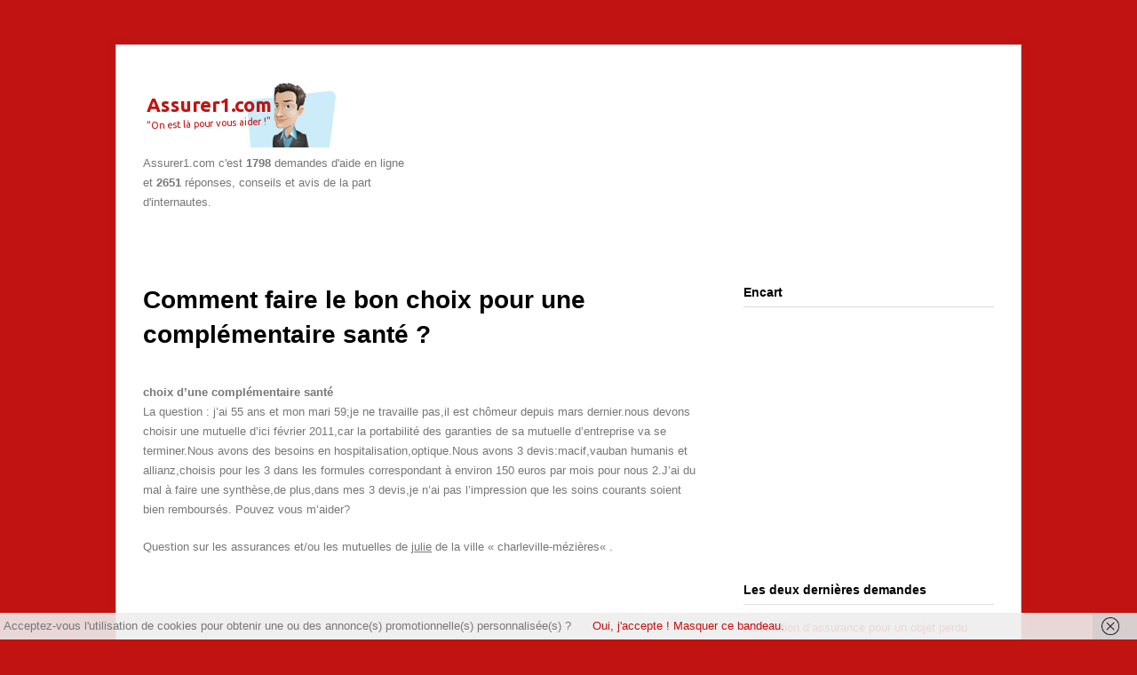

--- FILE ---
content_type: text/html; charset=UTF-8
request_url: https://assurer1.com/comment-faire-le-bon-choix-pour-une-complementaire-sante/
body_size: 11482
content:

<!DOCTYPE html>
<html dir="ltr" lang="fr-FR" prefix="og: https://ogp.me/ns#">
<head>
	
	<meta http-equiv="Content-Type" content="text/html; charset=UTF-8" />
	<meta name="viewport" content="width=device-width" />
		<style>img:is([sizes="auto" i], [sizes^="auto," i]) { contain-intrinsic-size: 3000px 1500px }</style>
	
		<!-- All in One SEO 4.8.0 - aioseo.com -->
		<title>Comment faire le bon choix pour une complémentaire santé ? - Assurer</title>
	<meta name="description" content="choix d&#039;une complémentaire santé La question : j&#039;ai 55 ans et mon mari 59;je ne travaille pas,il est chômeur depuis mars dernier.nous devons choisir une mutuelle d&#039;ici février 2011,car la portabilité des garanties de sa mutuelle d&#039;entreprise va se terminer.Nous avons des besoins en hospitalisation,optique.Nous avons 3 devis:macif,vauban humanis et allianz,choisis pour les 3 dans" />
	<meta name="robots" content="max-image-preview:large" />
	<meta name="author" content="Assurer1.com"/>
	<link rel="canonical" href="https://assurer1.com/comment-faire-le-bon-choix-pour-une-complementaire-sante/" />
	<meta name="generator" content="All in One SEO (AIOSEO) 4.8.0" />
		<meta property="og:locale" content="fr_FR" />
		<meta property="og:site_name" content="Assurer - Aide dans le domaine de l&#039;assurance" />
		<meta property="og:type" content="article" />
		<meta property="og:title" content="Comment faire le bon choix pour une complémentaire santé ? - Assurer" />
		<meta property="og:description" content="choix d&#039;une complémentaire santé La question : j&#039;ai 55 ans et mon mari 59;je ne travaille pas,il est chômeur depuis mars dernier.nous devons choisir une mutuelle d&#039;ici février 2011,car la portabilité des garanties de sa mutuelle d&#039;entreprise va se terminer.Nous avons des besoins en hospitalisation,optique.Nous avons 3 devis:macif,vauban humanis et allianz,choisis pour les 3 dans" />
		<meta property="og:url" content="https://assurer1.com/comment-faire-le-bon-choix-pour-une-complementaire-sante/" />
		<meta property="article:published_time" content="2010-12-27T18:01:58+00:00" />
		<meta property="article:modified_time" content="2010-12-27T18:01:58+00:00" />
		<meta name="twitter:card" content="summary_large_image" />
		<meta name="twitter:title" content="Comment faire le bon choix pour une complémentaire santé ? - Assurer" />
		<meta name="twitter:description" content="choix d&#039;une complémentaire santé La question : j&#039;ai 55 ans et mon mari 59;je ne travaille pas,il est chômeur depuis mars dernier.nous devons choisir une mutuelle d&#039;ici février 2011,car la portabilité des garanties de sa mutuelle d&#039;entreprise va se terminer.Nous avons des besoins en hospitalisation,optique.Nous avons 3 devis:macif,vauban humanis et allianz,choisis pour les 3 dans" />
		<script type="application/ld+json" class="aioseo-schema">
			{"@context":"https:\/\/schema.org","@graph":[{"@type":"BlogPosting","@id":"https:\/\/assurer1.com\/comment-faire-le-bon-choix-pour-une-complementaire-sante\/#blogposting","name":"Comment faire le bon choix pour une compl\u00e9mentaire sant\u00e9 ? - Assurer","headline":"Comment faire le bon choix pour une compl\u00e9mentaire sant\u00e9 ?","author":{"@id":"https:\/\/assurer1.com\/author\/redacteur44000\/#author"},"publisher":{"@id":"https:\/\/assurer1.com\/#organization"},"datePublished":"2010-12-27T19:01:58+01:00","dateModified":"2010-12-27T19:01:58+01:00","inLanguage":"fr-FR","commentCount":1,"mainEntityOfPage":{"@id":"https:\/\/assurer1.com\/comment-faire-le-bon-choix-pour-une-complementaire-sante\/#webpage"},"isPartOf":{"@id":"https:\/\/assurer1.com\/comment-faire-le-bon-choix-pour-une-complementaire-sante\/#webpage"},"articleSection":"Non class\u00e9, Assurance sant\u00e9"},{"@type":"BreadcrumbList","@id":"https:\/\/assurer1.com\/comment-faire-le-bon-choix-pour-une-complementaire-sante\/#breadcrumblist","itemListElement":[{"@type":"ListItem","@id":"https:\/\/assurer1.com\/#listItem","position":1,"name":"Domicile","item":"https:\/\/assurer1.com\/","nextItem":{"@type":"ListItem","@id":"https:\/\/assurer1.com\/comment-faire-le-bon-choix-pour-une-complementaire-sante\/#listItem","name":"Comment faire le bon choix pour une compl\u00e9mentaire sant\u00e9 ?"}},{"@type":"ListItem","@id":"https:\/\/assurer1.com\/comment-faire-le-bon-choix-pour-une-complementaire-sante\/#listItem","position":2,"name":"Comment faire le bon choix pour une compl\u00e9mentaire sant\u00e9 ?","previousItem":{"@type":"ListItem","@id":"https:\/\/assurer1.com\/#listItem","name":"Domicile"}}]},{"@type":"Organization","@id":"https:\/\/assurer1.com\/#organization","name":"Assurer","description":"Aide dans le domaine de l'assurance","url":"https:\/\/assurer1.com\/"},{"@type":"Person","@id":"https:\/\/assurer1.com\/author\/redacteur44000\/#author","url":"https:\/\/assurer1.com\/author\/redacteur44000\/","name":"Assurer1.com"},{"@type":"WebPage","@id":"https:\/\/assurer1.com\/comment-faire-le-bon-choix-pour-une-complementaire-sante\/#webpage","url":"https:\/\/assurer1.com\/comment-faire-le-bon-choix-pour-une-complementaire-sante\/","name":"Comment faire le bon choix pour une compl\u00e9mentaire sant\u00e9 ? - Assurer","description":"choix d'une compl\u00e9mentaire sant\u00e9 La question : j'ai 55 ans et mon mari 59;je ne travaille pas,il est ch\u00f4meur depuis mars dernier.nous devons choisir une mutuelle d'ici f\u00e9vrier 2011,car la portabilit\u00e9 des garanties de sa mutuelle d'entreprise va se terminer.Nous avons des besoins en hospitalisation,optique.Nous avons 3 devis:macif,vauban humanis et allianz,choisis pour les 3 dans","inLanguage":"fr-FR","isPartOf":{"@id":"https:\/\/assurer1.com\/#website"},"breadcrumb":{"@id":"https:\/\/assurer1.com\/comment-faire-le-bon-choix-pour-une-complementaire-sante\/#breadcrumblist"},"author":{"@id":"https:\/\/assurer1.com\/author\/redacteur44000\/#author"},"creator":{"@id":"https:\/\/assurer1.com\/author\/redacteur44000\/#author"},"datePublished":"2010-12-27T19:01:58+01:00","dateModified":"2010-12-27T19:01:58+01:00"},{"@type":"WebSite","@id":"https:\/\/assurer1.com\/#website","url":"https:\/\/assurer1.com\/","name":"Assurer","description":"Aide dans le domaine de l'assurance","inLanguage":"fr-FR","publisher":{"@id":"https:\/\/assurer1.com\/#organization"}}]}
		</script>
		<!-- All in One SEO -->

<link rel='dns-prefetch' href='//cdn.usefathom.com' />
<link rel='dns-prefetch' href='//fonts.googleapis.com' />
<link rel="alternate" type="application/rss+xml" title="Assurer &raquo; Flux" href="https://assurer1.com/feed/" />
<link rel="alternate" type="application/rss+xml" title="Assurer &raquo; Flux des commentaires" href="https://assurer1.com/comments/feed/" />
<link rel="alternate" type="application/rss+xml" title="Assurer &raquo; Comment faire le bon choix pour une complémentaire santé ? Flux des commentaires" href="https://assurer1.com/comment-faire-le-bon-choix-pour-une-complementaire-sante/feed/" />
<link rel='stylesheet' id='wp-block-library-css' href='https://assurer1.com/wp-includes/css/dist/block-library/style.min.css?ver=6.7.4' type='text/css' media='all' />
<style id='classic-theme-styles-inline-css' type='text/css'>
/*! This file is auto-generated */
.wp-block-button__link{color:#fff;background-color:#32373c;border-radius:9999px;box-shadow:none;text-decoration:none;padding:calc(.667em + 2px) calc(1.333em + 2px);font-size:1.125em}.wp-block-file__button{background:#32373c;color:#fff;text-decoration:none}
</style>
<style id='global-styles-inline-css' type='text/css'>
:root{--wp--preset--aspect-ratio--square: 1;--wp--preset--aspect-ratio--4-3: 4/3;--wp--preset--aspect-ratio--3-4: 3/4;--wp--preset--aspect-ratio--3-2: 3/2;--wp--preset--aspect-ratio--2-3: 2/3;--wp--preset--aspect-ratio--16-9: 16/9;--wp--preset--aspect-ratio--9-16: 9/16;--wp--preset--color--black: #000000;--wp--preset--color--cyan-bluish-gray: #abb8c3;--wp--preset--color--white: #ffffff;--wp--preset--color--pale-pink: #f78da7;--wp--preset--color--vivid-red: #cf2e2e;--wp--preset--color--luminous-vivid-orange: #ff6900;--wp--preset--color--luminous-vivid-amber: #fcb900;--wp--preset--color--light-green-cyan: #7bdcb5;--wp--preset--color--vivid-green-cyan: #00d084;--wp--preset--color--pale-cyan-blue: #8ed1fc;--wp--preset--color--vivid-cyan-blue: #0693e3;--wp--preset--color--vivid-purple: #9b51e0;--wp--preset--gradient--vivid-cyan-blue-to-vivid-purple: linear-gradient(135deg,rgba(6,147,227,1) 0%,rgb(155,81,224) 100%);--wp--preset--gradient--light-green-cyan-to-vivid-green-cyan: linear-gradient(135deg,rgb(122,220,180) 0%,rgb(0,208,130) 100%);--wp--preset--gradient--luminous-vivid-amber-to-luminous-vivid-orange: linear-gradient(135deg,rgba(252,185,0,1) 0%,rgba(255,105,0,1) 100%);--wp--preset--gradient--luminous-vivid-orange-to-vivid-red: linear-gradient(135deg,rgba(255,105,0,1) 0%,rgb(207,46,46) 100%);--wp--preset--gradient--very-light-gray-to-cyan-bluish-gray: linear-gradient(135deg,rgb(238,238,238) 0%,rgb(169,184,195) 100%);--wp--preset--gradient--cool-to-warm-spectrum: linear-gradient(135deg,rgb(74,234,220) 0%,rgb(151,120,209) 20%,rgb(207,42,186) 40%,rgb(238,44,130) 60%,rgb(251,105,98) 80%,rgb(254,248,76) 100%);--wp--preset--gradient--blush-light-purple: linear-gradient(135deg,rgb(255,206,236) 0%,rgb(152,150,240) 100%);--wp--preset--gradient--blush-bordeaux: linear-gradient(135deg,rgb(254,205,165) 0%,rgb(254,45,45) 50%,rgb(107,0,62) 100%);--wp--preset--gradient--luminous-dusk: linear-gradient(135deg,rgb(255,203,112) 0%,rgb(199,81,192) 50%,rgb(65,88,208) 100%);--wp--preset--gradient--pale-ocean: linear-gradient(135deg,rgb(255,245,203) 0%,rgb(182,227,212) 50%,rgb(51,167,181) 100%);--wp--preset--gradient--electric-grass: linear-gradient(135deg,rgb(202,248,128) 0%,rgb(113,206,126) 100%);--wp--preset--gradient--midnight: linear-gradient(135deg,rgb(2,3,129) 0%,rgb(40,116,252) 100%);--wp--preset--font-size--small: 13px;--wp--preset--font-size--medium: 20px;--wp--preset--font-size--large: 36px;--wp--preset--font-size--x-large: 42px;--wp--preset--spacing--20: 0.44rem;--wp--preset--spacing--30: 0.67rem;--wp--preset--spacing--40: 1rem;--wp--preset--spacing--50: 1.5rem;--wp--preset--spacing--60: 2.25rem;--wp--preset--spacing--70: 3.38rem;--wp--preset--spacing--80: 5.06rem;--wp--preset--shadow--natural: 6px 6px 9px rgba(0, 0, 0, 0.2);--wp--preset--shadow--deep: 12px 12px 50px rgba(0, 0, 0, 0.4);--wp--preset--shadow--sharp: 6px 6px 0px rgba(0, 0, 0, 0.2);--wp--preset--shadow--outlined: 6px 6px 0px -3px rgba(255, 255, 255, 1), 6px 6px rgba(0, 0, 0, 1);--wp--preset--shadow--crisp: 6px 6px 0px rgba(0, 0, 0, 1);}:where(.is-layout-flex){gap: 0.5em;}:where(.is-layout-grid){gap: 0.5em;}body .is-layout-flex{display: flex;}.is-layout-flex{flex-wrap: wrap;align-items: center;}.is-layout-flex > :is(*, div){margin: 0;}body .is-layout-grid{display: grid;}.is-layout-grid > :is(*, div){margin: 0;}:where(.wp-block-columns.is-layout-flex){gap: 2em;}:where(.wp-block-columns.is-layout-grid){gap: 2em;}:where(.wp-block-post-template.is-layout-flex){gap: 1.25em;}:where(.wp-block-post-template.is-layout-grid){gap: 1.25em;}.has-black-color{color: var(--wp--preset--color--black) !important;}.has-cyan-bluish-gray-color{color: var(--wp--preset--color--cyan-bluish-gray) !important;}.has-white-color{color: var(--wp--preset--color--white) !important;}.has-pale-pink-color{color: var(--wp--preset--color--pale-pink) !important;}.has-vivid-red-color{color: var(--wp--preset--color--vivid-red) !important;}.has-luminous-vivid-orange-color{color: var(--wp--preset--color--luminous-vivid-orange) !important;}.has-luminous-vivid-amber-color{color: var(--wp--preset--color--luminous-vivid-amber) !important;}.has-light-green-cyan-color{color: var(--wp--preset--color--light-green-cyan) !important;}.has-vivid-green-cyan-color{color: var(--wp--preset--color--vivid-green-cyan) !important;}.has-pale-cyan-blue-color{color: var(--wp--preset--color--pale-cyan-blue) !important;}.has-vivid-cyan-blue-color{color: var(--wp--preset--color--vivid-cyan-blue) !important;}.has-vivid-purple-color{color: var(--wp--preset--color--vivid-purple) !important;}.has-black-background-color{background-color: var(--wp--preset--color--black) !important;}.has-cyan-bluish-gray-background-color{background-color: var(--wp--preset--color--cyan-bluish-gray) !important;}.has-white-background-color{background-color: var(--wp--preset--color--white) !important;}.has-pale-pink-background-color{background-color: var(--wp--preset--color--pale-pink) !important;}.has-vivid-red-background-color{background-color: var(--wp--preset--color--vivid-red) !important;}.has-luminous-vivid-orange-background-color{background-color: var(--wp--preset--color--luminous-vivid-orange) !important;}.has-luminous-vivid-amber-background-color{background-color: var(--wp--preset--color--luminous-vivid-amber) !important;}.has-light-green-cyan-background-color{background-color: var(--wp--preset--color--light-green-cyan) !important;}.has-vivid-green-cyan-background-color{background-color: var(--wp--preset--color--vivid-green-cyan) !important;}.has-pale-cyan-blue-background-color{background-color: var(--wp--preset--color--pale-cyan-blue) !important;}.has-vivid-cyan-blue-background-color{background-color: var(--wp--preset--color--vivid-cyan-blue) !important;}.has-vivid-purple-background-color{background-color: var(--wp--preset--color--vivid-purple) !important;}.has-black-border-color{border-color: var(--wp--preset--color--black) !important;}.has-cyan-bluish-gray-border-color{border-color: var(--wp--preset--color--cyan-bluish-gray) !important;}.has-white-border-color{border-color: var(--wp--preset--color--white) !important;}.has-pale-pink-border-color{border-color: var(--wp--preset--color--pale-pink) !important;}.has-vivid-red-border-color{border-color: var(--wp--preset--color--vivid-red) !important;}.has-luminous-vivid-orange-border-color{border-color: var(--wp--preset--color--luminous-vivid-orange) !important;}.has-luminous-vivid-amber-border-color{border-color: var(--wp--preset--color--luminous-vivid-amber) !important;}.has-light-green-cyan-border-color{border-color: var(--wp--preset--color--light-green-cyan) !important;}.has-vivid-green-cyan-border-color{border-color: var(--wp--preset--color--vivid-green-cyan) !important;}.has-pale-cyan-blue-border-color{border-color: var(--wp--preset--color--pale-cyan-blue) !important;}.has-vivid-cyan-blue-border-color{border-color: var(--wp--preset--color--vivid-cyan-blue) !important;}.has-vivid-purple-border-color{border-color: var(--wp--preset--color--vivid-purple) !important;}.has-vivid-cyan-blue-to-vivid-purple-gradient-background{background: var(--wp--preset--gradient--vivid-cyan-blue-to-vivid-purple) !important;}.has-light-green-cyan-to-vivid-green-cyan-gradient-background{background: var(--wp--preset--gradient--light-green-cyan-to-vivid-green-cyan) !important;}.has-luminous-vivid-amber-to-luminous-vivid-orange-gradient-background{background: var(--wp--preset--gradient--luminous-vivid-amber-to-luminous-vivid-orange) !important;}.has-luminous-vivid-orange-to-vivid-red-gradient-background{background: var(--wp--preset--gradient--luminous-vivid-orange-to-vivid-red) !important;}.has-very-light-gray-to-cyan-bluish-gray-gradient-background{background: var(--wp--preset--gradient--very-light-gray-to-cyan-bluish-gray) !important;}.has-cool-to-warm-spectrum-gradient-background{background: var(--wp--preset--gradient--cool-to-warm-spectrum) !important;}.has-blush-light-purple-gradient-background{background: var(--wp--preset--gradient--blush-light-purple) !important;}.has-blush-bordeaux-gradient-background{background: var(--wp--preset--gradient--blush-bordeaux) !important;}.has-luminous-dusk-gradient-background{background: var(--wp--preset--gradient--luminous-dusk) !important;}.has-pale-ocean-gradient-background{background: var(--wp--preset--gradient--pale-ocean) !important;}.has-electric-grass-gradient-background{background: var(--wp--preset--gradient--electric-grass) !important;}.has-midnight-gradient-background{background: var(--wp--preset--gradient--midnight) !important;}.has-small-font-size{font-size: var(--wp--preset--font-size--small) !important;}.has-medium-font-size{font-size: var(--wp--preset--font-size--medium) !important;}.has-large-font-size{font-size: var(--wp--preset--font-size--large) !important;}.has-x-large-font-size{font-size: var(--wp--preset--font-size--x-large) !important;}
:where(.wp-block-post-template.is-layout-flex){gap: 1.25em;}:where(.wp-block-post-template.is-layout-grid){gap: 1.25em;}
:where(.wp-block-columns.is-layout-flex){gap: 2em;}:where(.wp-block-columns.is-layout-grid){gap: 2em;}
:root :where(.wp-block-pullquote){font-size: 1.5em;line-height: 1.6;}
</style>
<link rel='stylesheet' id='symple_shortcode_styles-css' href='https://assurer1.com/wp-content/plugins/symple-shortcodes/shortcodes/css/symple_shortcodes_styles.css?ver=6.7.4' type='text/css' media='all' />
<link rel='stylesheet' id='style-css' href='https://assurer1.com/wp-content/themes/wpex-freshandclean/wpex-freshandclean/style.css?ver=6.7.4' type='text/css' media='all' />
<link rel='stylesheet' id='google-font-css' href='http://fonts.googleapis.com/css?family=Droid+Serif%3A400%2C700%2C400italic%2C700italic&#038;ver=6.7.4' type='text/css' media='all' />
<link rel='stylesheet' id='wpex-responsive-css' href='https://assurer1.com/wp-content/themes/wpex-freshandclean/wpex-freshandclean/css/responsive.css?ver=6.7.4' type='text/css' media='all' />
<style id='akismet-widget-style-inline-css' type='text/css'>

			.a-stats {
				--akismet-color-mid-green: #357b49;
				--akismet-color-white: #fff;
				--akismet-color-light-grey: #f6f7f7;

				max-width: 350px;
				width: auto;
			}

			.a-stats * {
				all: unset;
				box-sizing: border-box;
			}

			.a-stats strong {
				font-weight: 600;
			}

			.a-stats a.a-stats__link,
			.a-stats a.a-stats__link:visited,
			.a-stats a.a-stats__link:active {
				background: var(--akismet-color-mid-green);
				border: none;
				box-shadow: none;
				border-radius: 8px;
				color: var(--akismet-color-white);
				cursor: pointer;
				display: block;
				font-family: -apple-system, BlinkMacSystemFont, 'Segoe UI', 'Roboto', 'Oxygen-Sans', 'Ubuntu', 'Cantarell', 'Helvetica Neue', sans-serif;
				font-weight: 500;
				padding: 12px;
				text-align: center;
				text-decoration: none;
				transition: all 0.2s ease;
			}

			/* Extra specificity to deal with TwentyTwentyOne focus style */
			.widget .a-stats a.a-stats__link:focus {
				background: var(--akismet-color-mid-green);
				color: var(--akismet-color-white);
				text-decoration: none;
			}

			.a-stats a.a-stats__link:hover {
				filter: brightness(110%);
				box-shadow: 0 4px 12px rgba(0, 0, 0, 0.06), 0 0 2px rgba(0, 0, 0, 0.16);
			}

			.a-stats .count {
				color: var(--akismet-color-white);
				display: block;
				font-size: 1.5em;
				line-height: 1.4;
				padding: 0 13px;
				white-space: nowrap;
			}
		
</style>
<script type="text/javascript" src="https://cdn.usefathom.com/script.js" id="fathom-snippet-js" defer="defer" data-wp-strategy="defer" data-site="PQCAFMVQ"   data-no-minify></script>
<script type="text/javascript" src="https://assurer1.com/wp-includes/js/jquery/jquery.min.js?ver=3.7.1" id="jquery-core-js"></script>
<!-- Custom CSS For IE --><!--[if IE]><link rel="stylesheet" type="text/css" href="https://assurer1.com/wp-content/themes/wpex-freshandclean/wpex-freshandclean/css/ie.css" media="screen" /><![endif]--><!--[if IE 8]><link rel="stylesheet" type="text/css" href="https://assurer1.com/wp-content/themes/wpex-freshandclean/wpex-freshandclean/css/ie8.css" media="screen" /><![endif]--><!--[if lt IE 9]><script src="http://html5shim.googlecode.com/svn/trunk/html5.js"></script><script src="http://css3-mediaqueries-js.googlecode.com/svn/trunk/css3-mediaqueries.js"></script><![endif]--><style type="text/css" id="custom-background-css">
body.custom-background { background-color: #c11312; }
</style>
	  
<script async src="//pagead2.googlesyndication.com/pagead/js/adsbygoogle.js"></script>
<script>
  (adsbygoogle = window.adsbygoogle || []).push({
    google_ad_client: "ca-pub-4636572950243239",
    enable_page_level_ads: true
  });
</script> 
</head>

<!-- Begin Body -->
<body class="post-template-default single single-post postid-1982 single-format-standard custom-background symple-shortcodes  symple-shortcodes-responsive">

<div id="wrap" class="container row">
	
	<div id="box-wrap" class="row">

				<div id="header-wrap">
						<div id="header" class="row">
				<div id="header-top" class="row">
				
					<div id="logo" class="col span_4">
						
							<a href="http://assurer1.com" title="Assurer1.com" rel="home"><img src="http://assurer1.com/assurances.png" alt="Assurer" /></a>
						
							 
							<p id="site-description"> 	
	Assurer1.com c'est <big><strong>1798</strong></big> demandes d'aide en ligne et <big><strong>2651</strong></big> r&eacute;ponses, conseils et avis de la part d'internautes.</p></p>
						
					</div><!-- /logo -->
					
					<div id="header-ad" class="col span_8"><script async src="//pagead2.googlesyndication.com/pagead/js/adsbygoogle.js"></script>
<!-- Assurer1.com Header -->
<ins class="adsbygoogle"
     style="display:inline-block;width:468px;height:60px"
     data-ad-client="ca-pub-4636572950243239"
     data-ad-slot="4238082440"></ins>
<script>
(adsbygoogle = window.adsbygoogle || []).push({});
</script></div>
					
					
				</div><!-- #header-top -->
				
				
				
			</div><!-- /header -->
					</div><!-- /header-wrap -->
				
		
		
				
		<div id="main-content" class="row span_12 clr">
	
		<div id="post" class="col span_8 clr">
		
			<header id="post-heading">
				<h1 id="post-title">Comment faire le bon choix pour une complémentaire santé ?</h1>
				
			</header><!-- #post-title -->
			
			
		



			
						<article class="entry clr">
				<p><strong>choix d&rsquo;une complémentaire santé</strong><br />
La question : j&rsquo;ai 55 ans et mon mari 59;je ne travaille pas,il est chômeur depuis mars dernier.nous devons choisir une mutuelle d&rsquo;ici février 2011,car la portabilité des garanties de sa mutuelle d&rsquo;entreprise va se terminer.Nous avons des besoins en hospitalisation,optique.Nous avons 3 devis:macif,vauban humanis et allianz,choisis pour les 3 dans les formules  correspondant à environ 150 euros par mois pour nous 2.J&rsquo;ai du mal à faire une synthèse,de plus,dans mes 3 devis,je n&rsquo;ai pas l&rsquo;impression que les soins courants soient bien remboursés. Pouvez vous m&rsquo;aider?</p>
<p>Question sur les assurances et/ou les mutuelles de <u>julie</u> de la ville « <i>charleville-mézières</i>« .</p>
			</article>
<br />
<style>
.assurer1com-r-articles { width: 600px; height: 120px; }
@media(min-width: 500px) { .assurer1com-r-articles { width: 300px; height: 250px; } }
@media(min-width: 800px) { .assurer1com-r-articles { width: 600px; height: 120px; } }
</style>
<script async src="//pagead2.googlesyndication.com/pagead/js/adsbygoogle.js"></script>
<!-- Assurer1.com R Articles -->
<ins class="adsbygoogle assurer1com-r-articles"
     style="display:inline-block"
     data-ad-client="ca-pub-4636572950243239"
     data-ad-slot="1703418445"></ins>
<script>
(adsbygoogle = window.adsbygoogle || []).push({});
</script>
<br /><!-- .entry -->
<ul class="meta clr">
					<li><i class="fa fa-clock-o"></i>Date : 27/12/2010</li>
					
											<li class="comment-scroll"><i class="fa fa-comments"></i> <a href="https://assurer1.com/comment-faire-le-bon-choix-pour-une-complementaire-sante/#comments" class="comments-link" >1 r&eacute;ponse en plus</a></li>
									</ul>
&nbsp; <br />
<strong>Services compl&eacute;mentaires :</strong> <br />

1. Vous pouvez faire une <strong>recherche</strong> pour trouver votre <strong>assurance</strong> <img src="http://assurer1.com/recherche-assurer.png" title="recherche pour s'assurer"> :<br />
<style type="text/css">
@import url(http://www.google.com/cse/api/branding.css);
</style>
<div class="cse-branding-bottom" style="background-color:#FFFFFF;color:#000000">
  <div class="cse-branding-form">
    <form action="http://www.google.fr/cse" id="cse-search-box" target="_blank">
      <div>
        <input type="hidden" name="cx" value="partner-pub-4636572950243239:6358517686" />
        <input type="hidden" name="ie" value="UTF-8" />
        <input type="text" name="q" size="35" />
        <input type="submit" name="sa" value="Rechercher..." />
      </div>
    </form>
  </div>
  <div class="cse-branding-logo">
    
  </div>
  <div class="cse-branding-text">
    Recherche personnalis&eacute;e dans le domaine de l'assurance avec la technologie google.
  </div>
</div>
&nbsp; <br />
2. <a target="_blank" href="http://meilleures-assurances.info/">D&eacute;couvrez les meilleures assurances avec Meilleures-Assurances.info</a> <img src="http://assurer1.com/meilleures-assurances.png" title="les meilleures assurances en france">  <br /> Comparez le prix des assurances et des mutuelles en quelques clics.
&nbsp; <br />
&nbsp; <br />
3. <a target="_blank" href="http://assurer1.com/questions-assurance/">Besoin d'aide pour votre Assurance ou votre Mutuelle ? Cliquez ici !</a> <img src="http://assurer1.com/demande-assurer.png" title="demande pour mieux s'assurer">  <br />Service d'entraide gratuit et anonyme, sans inscription et sans publicit&eacute;. <br />Envoyez votre demande d'aide en 5 minutes et nous r&eacute;pondrons &agrave; votre question..<br />
<hr />
			<div id="commentsbox" class="clr">
	<div id="comments" class="comments-area">
    
        
	<div id="respond" class="comment-respond">
		<h3 id="reply-title" class="comment-reply-title">Laissez votre r&eacute;ponse :</h3><form action="https://assurer1.com/wp-comments-post.php" method="post" id="commentform" class="comment-form"><p class="comment-form-comment"><textarea id="comment" name="comment" aria-required="true" rows="10" placeholder=""></textarea></p><input id="author" name="author" type="text" placeholder="Entrer votre pr&eacute;nom ici" value="" size="30" />


<p class="comment-form-cookies-consent"><input id="wp-comment-cookies-consent" name="wp-comment-cookies-consent" type="checkbox" value="yes" /> <label for="wp-comment-cookies-consent">Enregistrer mon nom, mon e-mail et mon site dans le navigateur pour mon prochain commentaire.</label></p>
<p class="form-submit"><input name="submit" type="submit" id="submit" class="submit" value="Envoyer votre message !" /> <input type='hidden' name='comment_post_ID' value='1982' id='comment_post_ID' />
<input type='hidden' name='comment_parent' id='comment_parent' value='0' />
</p><p style="display: none;"><input type="hidden" id="akismet_comment_nonce" name="akismet_comment_nonce" value="425a6751b2" /></p><p style="display: none !important;" class="akismet-fields-container" data-prefix="ak_"><label>&#916;<textarea name="ak_hp_textarea" cols="45" rows="8" maxlength="100"></textarea></label><input type="hidden" id="ak_js_1" name="ak_js" value="81"/><script>document.getElementById( "ak_js_1" ).setAttribute( "value", ( new Date() ).getTime() );</script></p></form>	</div><!-- #respond -->
	    
                    <h3 class="heading-border heading"><span><a href="https://assurer1.com/comment-faire-le-bon-choix-pour-une-complementaire-sante/#comments" class="comments-link" >Il y a une r&eacute;ponse</a></span></h3>
    
                
            <ol class="commentlist">
                	<li class="comment even thread-even depth-1" id="li-comment-2774">
		<div id="comment-2774" class="comment-body  clearfix">
                <div class="comment-details">
                    <div class="comment-avatar">
                                            </div><!-- /comment-avatar -->
                    <div class="comment-meta">
                    	<section class="comment-author vcard">
                    		<cite class="author">Cedric s</cite>                    	</section><!-- /comment-meta -->
                    	<span class="comment-date"><a href="https://assurer1.com/comment-faire-le-bon-choix-pour-une-complementaire-sante/#comment-2774">mercredi 5 janvier 2011, 8:36 pm</a></span>
                    </div>
                    <section class="comment-content">
    	                <div class="comment-text">
    	                    <p>Votre santé est votre bien le plus précieux,je connais un comparateur de mutuelle qui sont vraiment très compétitifs et qui d’après moi pourrai vous proposé une mutuelle pour deux avec des services hors norme en qualité et service.Visitez le <a target="_blank" href="http://www.groupemutuelle.com"  rel="nofollow ugc">http://www.groupemutuelle.com</a>.</p>
    	                </div><!-- /comment-text -->
                                            </section><!-- /comment-content -->
				</div><!-- /comment-details -->
		</div><!-- /comment -->
</li><!-- #comment-## -->
            </ol><!-- /commentlist -->
    
                
            
            
    	
    </div><!-- /comments -->
</div><!-- /commentsbox -->

<img src="http://assurer1.com/navigation-assurer.png" title="Aide dans la navigation du site" alt="navigation web pour assurer1.com"> <strong>Navigation</strong> <br />
&nbsp; <br />
<a href="http://assurer1.com">Assurer</a> > <a href="https://assurer1.com/info/assurance-sante/" rel="tag">Assurance santé</a> > <a href="https://assurer1.com/comment-faire-le-bon-choix-pour-une-complementaire-sante/" rel="bookmark" title="Comment faire le bon choix pour une complémentaire santé ?">Comment faire le bon choix pour une complémentaire santé ?</a>

<p>Il existe de nombreuses assurances sant&eacute;, il est important de choisir son assureur sant&eacute; en fonction de ses besoins personnels ou familiaux. Une personne qui a des lunettes de vue par exemple, va sans doute souhaiter avoir un contrat d'assurance sant&eacute; qui rembourse correctement les frais d'optique. De m&ecirc;me pour une personne qui a des probl&egrave;mes dentaires, elle va souhaiter avoir une compl&eacute;mentaire sant&eacute; avec une bonne couverture pour la dentition.</p>






<div class='yarpp yarpp-related yarpp-related-website yarpp-related-none yarpp-template-list'>
<p>Pas de questions similaires pour le moment</p>
</div>

      <p>Exemples d'assurances sant&eacute; : AXA Groupama Mma Swiss Life Cr&eacute;dit Mutuel AGF MAAF Macif Aviva GAN Generali April Azur. Ce sont des soci&eacute;t&eacute;s d'assurance sant&eacute; disponibles en France, n'h&eacute;sitez pas &agrave; comparer les prix et les services de ces diff&eacute;rents assureurs pour une couverture sant&eacute;. </p>
      &nbsp; <br />
<img src="http://assurer1.com/demandes-importantes.png"> <strong>Les demandes les plus r&eacute;curentes en 2014 </strong> <br />
- Quel est le meilleur contrat d'assurance pour un particulier ? <br />
- Quel est le prix moyen pour souscrire une assurance pendant un an ? <br />
- Quelle est la meilleure assurance en France au niveau tarif et remboursement ? <br />
- Existe-il des r&eacute;ductions, des promotions et des offres sp&eacute;ciales dans l'assurance ? <br />

&nbsp; <br />
<img src="http://assurer1.com/zone-geographique.png"> <strong> Recherche par zones g&eacute;ographiques </strong><br />
Nous vous proposerons cette fonction d'ici peu, en attendant voici quelques statistiques.<br />
- Les dix plus grandes villes de France : Paris Marseille Lyon Toulouse Nice Nantes Strasbourg Montpellier Bordeaux Lille. <br />
- Les principales r&eacute;gions de France : Ile-de-France Rhone-Alpes Provence-Alpes-Cote-d'Azur Nord-Pas-de-Calais Pays de la Loire Aquitaine Bretagne. <br />
- Les pays francophones en Europe : France - Belgique - Monaco - Suisse - Luxemburg - Andorre
<br /> &nbsp; <br />
<img src="http://assurer1.com/date-assurer.png"> Mois de publication de cette demande d'aide : décembre 2010<br />
&nbsp; <br />
			
			<div id="post-pagination" class="clr">
				<div class="post-prev"><a href="https://assurer1.com/devis-assurance-deuxieme-conducteur-nissan/" rel="next"><span class="fa fa-arrow-left"></span>Pr&eacute;cedent</a></div> 
				<div class="post-next"><a href="https://assurer1.com/assurer-un-scooter-suite-a-un-retrait-de-permis/" rel="prev">Suivant<span class="fa fa-arrow-right"></span></a></div>
			</div><!-- #post-pagination -->
			
		</div><!-- #post -->

	<aside id="sidebar" class="col span_4 clr">
	<div class="sidebar-box widget_text clr"><h4>Encart</h4>			<div class="textwidget"><script async src="//pagead2.googlesyndication.com/pagead/js/adsbygoogle.js"></script>
<!-- Assurer1.com Sidebar -->
<ins class="adsbygoogle"
     style="display:inline-block;width:300px;height:250px"
     data-ad-client="ca-pub-4636572950243239"
     data-ad-slot="5994017241"></ins>
<script>
(adsbygoogle = window.adsbygoogle || []).push({});
</script></div>
		</div>
		<div class="sidebar-box widget_recent_entries clr">
		<h4>Les deux dernières demandes</h4>
		<ul>
											<li>
					<a href="https://assurer1.com/attestation-assurance-objet-perdu/">Attestation d&rsquo;assurance pour un objet perdu</a>
									</li>
											<li>
					<a href="https://assurer1.com/objet-perdu-sur-quel-site-declarer/">Objet perdu : sur quel site déclarer la perte d&rsquo;un objet ?</a>
									</li>
					</ul>

		</div><div class="sidebar-box widget_tag_cloud clr"><h4>Nos rubriques</h4><div class="tagcloud"><a href="https://assurer1.com/info/assurance-auto-entrepreneur/" class="tag-cloud-link tag-link-27 tag-link-position-1" style="font-size: 10.648648648649pt;" aria-label="Assurance auto-entrepreneur (7 éléments)">Assurance auto-entrepreneur</a>
<a href="https://assurer1.com/info/assurance-sante/" class="tag-cloud-link tag-link-14 tag-link-position-2" style="font-size: 20.108108108108pt;" aria-label="Assurance santé (252 éléments)">Assurance santé</a>
<a href="https://assurer1.com/info/assurance-vie/" class="tag-cloud-link tag-link-17 tag-link-position-3" style="font-size: 15.882882882883pt;" aria-label="Assurance vie (53 éléments)">Assurance vie</a>
<a href="https://assurer1.com/info/assurance-voyage/" class="tag-cloud-link tag-link-23 tag-link-position-4" style="font-size: 15.441441441441pt;" aria-label="Assurance voyage (45 éléments)">Assurance voyage</a>
<a href="https://assurer1.com/info/assurer-des-lunettes/" class="tag-cloud-link tag-link-24 tag-link-position-5" style="font-size: 11.783783783784pt;" aria-label="Assurer des lunettes (11 éléments)">Assurer des lunettes</a>
<a href="https://assurer1.com/info/assurer-un-animal/" class="tag-cloud-link tag-link-18 tag-link-position-6" style="font-size: 16.198198198198pt;" aria-label="Assurer un animal (59 éléments)">Assurer un animal</a>
<a href="https://assurer1.com/info/assurer-un-appartement/" class="tag-cloud-link tag-link-12 tag-link-position-7" style="font-size: 15.693693693694pt;" aria-label="Assurer un appartement (49 éléments)">Assurer un appartement</a>
<a href="https://assurer1.com/info/assurer-un-bateau/" class="tag-cloud-link tag-link-9 tag-link-position-8" style="font-size: 15.81981981982pt;" aria-label="Assurer un bateau (51 éléments)">Assurer un bateau</a>
<a href="https://assurer1.com/info/assurer-un-camping-car/" class="tag-cloud-link tag-link-26 tag-link-position-9" style="font-size: 12.225225225225pt;" aria-label="Assurer un camping car (13 éléments)">Assurer un camping car</a>
<a href="https://assurer1.com/info/assurer-un-commerce/" class="tag-cloud-link tag-link-16 tag-link-position-10" style="font-size: 17.018018018018pt;" aria-label="Assurer un commerce (80 éléments)">Assurer un commerce</a>
<a href="https://assurer1.com/info/assurer-une-association/" class="tag-cloud-link tag-link-31 tag-link-position-11" style="font-size: 12.225225225225pt;" aria-label="Assurer une association (13 éléments)">Assurer une association</a>
<a href="https://assurer1.com/info/assurer-une-caravane/" class="tag-cloud-link tag-link-10 tag-link-position-12" style="font-size: 17.207207207207pt;" aria-label="Assurer une caravane (87 éléments)">Assurer une caravane</a>
<a href="https://assurer1.com/info/assurer-une-entreprise/" class="tag-cloud-link tag-link-28 tag-link-position-13" style="font-size: 9.3873873873874pt;" aria-label="Assurer une entreprise (4 éléments)">Assurer une entreprise</a>
<a href="https://assurer1.com/info/assurer-une-grange/" class="tag-cloud-link tag-link-25 tag-link-position-14" style="font-size: 11.972972972973pt;" aria-label="Assurer une grange (12 éléments)">Assurer une grange</a>
<a href="https://assurer1.com/info/assurer-une-maison/" class="tag-cloud-link tag-link-13 tag-link-position-15" style="font-size: 18.594594594595pt;" aria-label="Assurer une maison (144 éléments)">Assurer une maison</a>
<a href="https://assurer1.com/info/assurer-une-moto/" class="tag-cloud-link tag-link-15 tag-link-position-16" style="font-size: 18.531531531532pt;" aria-label="Assurer une moto (139 éléments)">Assurer une moto</a>
<a href="https://assurer1.com/info/assurer-une-voiture/" class="tag-cloud-link tag-link-8 tag-link-position-17" style="font-size: 22pt;" aria-label="Assurer une voiture (498 éléments)">Assurer une voiture</a>
<a href="https://assurer1.com/info/assurer-un-garage/" class="tag-cloud-link tag-link-22 tag-link-position-18" style="font-size: 11.972972972973pt;" aria-label="Assurer un garage (12 éléments)">Assurer un garage</a>
<a href="https://assurer1.com/info/assurer-un-meuble/" class="tag-cloud-link tag-link-29 tag-link-position-19" style="font-size: 8.7567567567568pt;" aria-label="Assurer un meuble (3 éléments)">Assurer un meuble</a>
<a href="https://assurer1.com/info/assurer-un-mobil-home/" class="tag-cloud-link tag-link-11 tag-link-position-20" style="font-size: 15.504504504505pt;" aria-label="Assurer un mobil-home (46 éléments)">Assurer un mobil-home</a>
<a href="https://assurer1.com/info/assurer-un-objet/" class="tag-cloud-link tag-link-19 tag-link-position-21" style="font-size: 16.828828828829pt;" aria-label="Assurer un objet (74 éléments)">Assurer un objet</a>
<a href="https://assurer1.com/info/assurance-scooter/" class="tag-cloud-link tag-link-7 tag-link-position-22" style="font-size: 17.522522522523pt;" aria-label="Assurer un scooter (96 éléments)">Assurer un scooter</a>
<a href="https://assurer1.com/info/assurer-un-terrain/" class="tag-cloud-link tag-link-30 tag-link-position-23" style="font-size: 8pt;" aria-label="Assurer un terrain (2 éléments)">Assurer un terrain</a>
<a href="https://assurer1.com/info/assurer-un-velo/" class="tag-cloud-link tag-link-21 tag-link-position-24" style="font-size: 14.18018018018pt;" aria-label="Assurer un vélo (28 éléments)">Assurer un vélo</a></div>
</div><div class="sidebar-box widget_text clr">			<div class="textwidget"><img src="http://assurer1.com/principaux-assureurs.png"> <strong>Liste des principaux assureurs en France :</strong><br />

<li>Assurance Mutuelle MMA (mma.fr)</li>

<li>MAAF Assurances (maaf.fr)</li>

<li>MACIF Assurances (macif.fr)</li>

<li>AGF Allianz (allianz.fr)</li>

<li>Matmut Mutuelle assurance (matmut.fr)</li>

<li>Assurance Generali (generali.fr)</li>

<li>Groupama Mutuelle d'Assurances (groupama.fr)</li>



<li>GMF (gmf.fr)</li>

<li>Gan (gan.fr)</li>

<li>AXA Assurance (axa.fr)</li>

<li>Direct Assurance <br />(direct-assurance.fr)</li>

<li>etc.</li>

<i>Liste non exhaustive.</i><br />
&nbsp; <br />

<img src="http://assurer1.com/domaines-assurances.png"> <strong>Exemple de domaines d'assurance :</strong> L'assurance automobile, les contrats pour votre habitation ou pour une couverture sant&eacute; mais aussi les contrats pr&eacute;voyance ou bien &eacute;pargne. Pour les deux roues, vous avez des assurances pour un scooter et/ou votre moto. Et pour finir des assurances vie pour pr&eacute;server votre famille.

<a href="http://assurer1.com/mentions-legales/">Mentions légales & Contact</a></div>
		</div></aside><!-- /sidebar -->
	
	</div><!-- #main-content -->
</div><!-- #box-wrap -->
		
					<div id="footer-wrap">
							<footer id="footer">
					<div id="footer-widgets" class="row">
<img src="http://assurer1.com/assurer1-site.png"> <strong>Assurer1.com</strong> est un service gratuit d'aide en ligne dans le domaine de l'assurance. <br />

Nous ne traitons pas l'int&eacute;gralit&eacute; des sujets qui sont en relation avec l'assurance. Vous pouvez cependant trouver de nombreuses informations sur les sites suivants. <br />



Si vous souhaitez avoir plus de documentation sur l'assurance en g&eacute;n&eacute;rale, voici la <a target="_blank" href="http://fr.wikipedia.org/wiki/Assurance">page de Wikip&eacute;dia - Wiki</a> (<i>fr.wikipedia.org/wiki/Assurance</i>)<br />

Si vous d&eacute;sirez avoir plus d'informations g&eacute;n&eacute;ralistes et/ou  des actualit&eacute;s sur l'assurance en France, vous avez le site de la f&eacute;d&eacute;ration d'assurance <a target="_blank" href="http://www.ffsa.fr/">FFSA</a> (<i>http://www.ffsa.fr/</i>) <br />





Si vous avez une demande qui ne concerne pas l'assurance, il existe plusieurs services d'aide de ce type sur Internet. <br />Si vous &ecirc;tes canadiens, nous vous conseillons le site de l'association canadienne des compagnies d'assurances pour personnes, <a target="_blank" href="http://www.clhia.ca/domino/html/clhia/CLHIA_LP4W_LND_Webstation.nsf/index_fr.html?readform">Accap</a>. <br />Vous pouvez pour finir d&eacute;couvrir le site de l'association fran&ccedil;aise de l'assurance <a target="_blank" href="http://www.assfass.fr/">Assfass</a> et rechercher de la documentation sur les assureurs.  
						<div class="footer-box col span_4 clr">
													</div><!-- /footer-box -->
						<div class="footer-box col span_4 clr">
													</div><!-- /footer-box -->
						<div class="footer-box col span_4 clr">
													</div><!-- /footer-box -->
					</div><!-- /footer-widgets -->
				</footer><!-- /footer -->
							</div><!-- /footer-wrap -->
			
	</div><!-- #wrap -->





	<script type="text/javascript">

		(function(){

			var cookieBar = function() { cookieChoices.showCookieBar({ linkHref: 'https://assurer1.com/', dismissText: 'Oui, j\'accepte ! Masquer ce bandeau.', position: 'bottom', cookieText:'Acceptez-vous l\'utilisation de cookies pour obtenir une ou des annonce(s) promotionnelle(s) personnalisée(s) ?', linkText: '', language: 'fr'}) };

			if(document.addEventListener) {
				document.addEventListener('DOMContentLoaded', cookieBar);
			}
			else {
				document.attachEvent('onreadystatechange', function(event) { 
		            if ( document.readyState === "complete" ) {
		            	cookieBar();
					}
				});
			}
		})();

	</script>
<link rel='stylesheet' id='yarppRelatedCss-css' href='https://assurer1.com/wp-content/plugins/yet-another-related-posts-plugin/style/related.css?ver=5.30.11' type='text/css' media='all' />
<script type="text/javascript" src="https://assurer1.com/wp-includes/js/dist/hooks.min.js?ver=4d63a3d491d11ffd8ac6" id="wp-hooks-js"></script>
<script type="text/javascript" src="https://assurer1.com/wp-includes/js/dist/i18n.min.js?ver=5e580eb46a90c2b997e6" id="wp-i18n-js"></script>
<script type="text/javascript" id="wp-i18n-js-after">
/* <![CDATA[ */
wp.i18n.setLocaleData( { 'text direction\u0004ltr': [ 'ltr' ] } );
/* ]]> */
</script>
<script type="text/javascript" src="https://assurer1.com/wp-content/plugins/contact-form-7/includes/swv/js/index.js?ver=6.0.5" id="swv-js"></script>
<script type="text/javascript" id="contact-form-7-js-translations">
/* <![CDATA[ */
( function( domain, translations ) {
	var localeData = translations.locale_data[ domain ] || translations.locale_data.messages;
	localeData[""].domain = domain;
	wp.i18n.setLocaleData( localeData, domain );
} )( "contact-form-7", {"translation-revision-date":"2025-02-06 12:02:14+0000","generator":"GlotPress\/4.0.1","domain":"messages","locale_data":{"messages":{"":{"domain":"messages","plural-forms":"nplurals=2; plural=n > 1;","lang":"fr"},"This contact form is placed in the wrong place.":["Ce formulaire de contact est plac\u00e9 dans un mauvais endroit."],"Error:":["Erreur\u00a0:"]}},"comment":{"reference":"includes\/js\/index.js"}} );
/* ]]> */
</script>
<script type="text/javascript" id="contact-form-7-js-before">
/* <![CDATA[ */
var wpcf7 = {
    "api": {
        "root": "https:\/\/assurer1.com\/wp-json\/",
        "namespace": "contact-form-7\/v1"
    },
    "cached": 1
};
/* ]]> */
</script>
<script type="text/javascript" src="https://assurer1.com/wp-content/plugins/contact-form-7/includes/js/index.js?ver=6.0.5" id="contact-form-7-js"></script>
<script type="text/javascript" src="https://assurer1.com/wp-content/plugins/cookie/js/cookiechoices.js?ver=0.0.4" id="wf-cookiechoices-js"></script>
<script type="text/javascript" src="https://assurer1.com/wp-includes/js/comment-reply.min.js?ver=6.7.4" id="comment-reply-js" async="async" data-wp-strategy="async"></script>
<script type="text/javascript" id="wpex-global-js-extra">
/* <![CDATA[ */
var navLocalize = {"text":"Menu"};
/* ]]> */
</script>
<script type="text/javascript" src="https://assurer1.com/wp-content/themes/wpex-freshandclean/wpex-freshandclean/js/global.js?ver=1.0" id="wpex-global-js"></script>
<script type="text/javascript" src="https://assurer1.com/wp-content/themes/wpex-freshandclean/wpex-freshandclean/js/retina.js?ver=6.7.4" id="retina-js"></script>
<script defer type="text/javascript" src="https://assurer1.com/wp-content/plugins/akismet/_inc/akismet-frontend.js?ver=1741941335" id="akismet-frontend-js"></script>
</body>
</html>


--- FILE ---
content_type: text/html; charset=utf-8
request_url: https://www.google.com/recaptcha/api2/aframe
body_size: 269
content:
<!DOCTYPE HTML><html><head><meta http-equiv="content-type" content="text/html; charset=UTF-8"></head><body><script nonce="0N8NIMd4f5PfR6VVG2xZDQ">/** Anti-fraud and anti-abuse applications only. See google.com/recaptcha */ try{var clients={'sodar':'https://pagead2.googlesyndication.com/pagead/sodar?'};window.addEventListener("message",function(a){try{if(a.source===window.parent){var b=JSON.parse(a.data);var c=clients[b['id']];if(c){var d=document.createElement('img');d.src=c+b['params']+'&rc='+(localStorage.getItem("rc::a")?sessionStorage.getItem("rc::b"):"");window.document.body.appendChild(d);sessionStorage.setItem("rc::e",parseInt(sessionStorage.getItem("rc::e")||0)+1);localStorage.setItem("rc::h",'1769824111054');}}}catch(b){}});window.parent.postMessage("_grecaptcha_ready", "*");}catch(b){}</script></body></html>